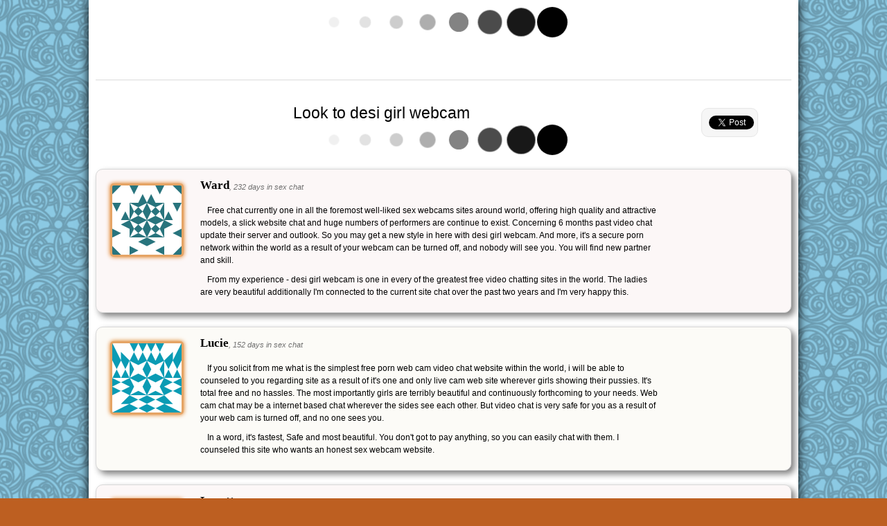

--- FILE ---
content_type: text/html; charset=utf-8
request_url: https://strip-time.com/content/desi-girl-webcam-166208/
body_size: 4097
content:
<!DOCTYPE html>
<html xmlns="http://www.w3.org/1999/xhtml">
<head profile="http://gmpg.org/xfn/11">
<meta http-equiv="Content-Type" Content="text/html; charset=utf-8" />
<title>Look to desi girl webcam | strip-time.com</title>
<meta name="viewport" content="width=device-width" />

<link href="/content/static/theme/styles.css" rel="stylesheet" type="text/css"  />
<link href="/content/static/theme-custom/strip-time.com.css" rel="stylesheet" type="text/css"  />

<script type="text/javascript" src="//ajax.googleapis.com/ajax/libs/jquery/1.11.0/jquery.min.js"></script>
<script type="text/javascript" src="/content/static/js/jquery-ui.min.js"></script>

<meta name="title" content="Look to desi girl webcam" />
<meta name="robots" content="index, follow" />
<link rel="canonical" href="http://strip-time.com/content/desi-girl-webcam-166208/" />


<link rel="icon" type="image/png" href="/content/favicon.ico" />



<script type="text/javascript" src="//yandex.st/share/share.js" async="true" charset="utf-8"></script>

<script type="text/javascript">
	(function(){
	  var twitterWidgets = document.createElement('script');
	  twitterWidgets.type = 'text/javascript';
	  twitterWidgets.async = true;
	  twitterWidgets.src = '//platform.twitter.com/widgets.js';
	  document.getElementsByTagName('head')[0].appendChild(twitterWidgets);
	})();
</script>

<script type="text/javascript">
	window.___gcfg = {lang: 'ru'};
	(function() {
	  var po = document.createElement('script'); po.type = 'text/javascript'; po.async = true;
	  po.src = 'https://apis.google.com/js/plusone.js';
	  var s = document.getElementsByTagName('script')[0]; s.parentNode.insertBefore(po, s);
	})();
</script>


</head>
<body itemscope itemtype="http://schema.org/WebPage">


<div id="page">
<div class="padding">

<div class="header">

<div id="top-banner"></div>

<script type="text/javascript">
if($('#top-banner').height()<10)
{
//$('#top-banner').load('/noscript-top-banner.htm');
}
</script>

</div>

<div class="content">

<div class="tweetmeme">

<div class="grey-twitter">
<a class="twitter-share-button" data-lang="en" data-text="Look to desi girl webcam | strip-time.com" data-count="vertical"></a>
<div class="clear"></div>
<g:plusone size="tall"></g:plusone>
</div>

<div id="vk-widget" class="loading"></div>


</div>

<h1 itemprop="name" class="center">Look to desi girl webcam</h1>

<div id="demo" class="loading"></div>

<script type="text/javascript">
//$('#demo').load('/p'+'ro'+'mo'+'.ht'+'m', function(){$(this).removeClass('loading');});
</script>

<div id="reviews">

<div itemprop="mainContentOfPage">
<div class="review-item">
<div class="padd">
<div class="img">
<img itemprop="primaryImageOfPage" src="//www.gravatar.com/avatar/1ea99e31905604471a54e365167dbad9?s=100&r=any&default=identicon&forcedefault=1" alt="" title="" />
</div>
<div class="review">
<div class="person"><h3>Ward</h3><span>, 232 days in sex chat</span></div>

<p>Free chat currently one in all the foremost well-liked sex webcams sites around world, offering high quality and attractive models, a slick website chat and huge numbers of performers are continue to exist. Concerning 6 months past video chat update their server and outlook. So you may get a new style in here with desi girl webcam. And more, it's a secure porn network within the world as a result of your webcam can be turned off, and nobody will see you. You will find new partner and skill. </p><p>From my experience - desi girl webcam is one in every of the greatest free video chatting sites in the world. The ladies are very beautiful additionally I'm connected to the current site chat over the past two years and I'm very happy this.</p>

</div>
</div>
</div>

<div class="review-item">
<div class="padd">
<div class="img">
<img src="//www.gravatar.com/avatar/a82703f1b3c86ce125a6adf2a0c412df?s=100&r=any&default=identicon&forcedefault=1" alt="" title="" />
</div>
<div class="review">
<div class="person"><h3>Lucie</h3><span>, 152 days in sex chat</span></div>

<p>If you solicit from me what is the simplest free porn web cam video chat website within the world, i will be able to counseled to you regarding site as a result of it's one and only live cam web site wherever girls showing their pussies. It's total free and no hassles. The most importantly girls are terribly beautiful and continuously forthcoming to your needs. Web cam chat may be a internet based chat wherever the sides see each other. But video chat is very safe for you as a result of your web cam is turned off, and no one sees you. </p><p>In a word, it's fastest, Safe and most beautiful. You don't got to pay anything, so you can easily chat with them. I counseled this site who wants an honest sex webcam website.</p>

</div>
</div>
</div>

<div class="review-item">
<div class="padd">
<div class="img">
<img src="//www.gravatar.com/avatar/b00407ea7d161ecd9852adf0e4ff34c8?s=100&r=any&default=identicon&forcedefault=1" alt="" title="" />
</div>
<div class="review">
<div class="person"><h3>Lovetta</h3><span>, 238 days in sex chat</span></div>

<p>Its sexy cam site is that the largest live streaming social adult web site. There is lots of <a href="http://strip-time.com/content/cam-and-chat-152836/">cam chatrooms out there and on</a> biggest part of them you will notice folks wanting to chat. There lots additional too if you search in Google or Yahoo! Those girl <a href="http://strip-time.com/content/free-squirt-cams-152751/">webcam desi are all free ones</a>. </p><p>From my expertise - this porn webcam chat is one in every of the best live video chatting services in the network. The women are terribly stunning conjointly funny. </p><p>I am entered to the present site over the past two years and I'm very enjoy it. Actually it's amazing to talk with sluts. </p><p>The cam Models are very helpful and forthcoming. Perpetually prepared strip-time.com for you. </p><p>Over all, it has been able to succeed my satisfaction. <a href="http://strip-time.com/content/free-live-sex-online-152487/">Extremely counseled this live</a> webcam video chat!</p>

</div>
</div>
</div>

<div class="review-item">
<div class="padd">
<div class="img">
<img src="//www.gravatar.com/avatar/359460122e298ad6bb9e3b56178158f2?s=100&r=any&default=identicon&forcedefault=1" alt="" title="" />
</div>
<div class="review">
<div class="person"><h3>Nick</h3><span>, 120 days in sex chat</span></div>

<p>Do you recognize an area wherever girl webcam desi, or where you can have a decent evening? And that we know! <a href="http://strip-time.com/content/live-cams-adults-152543/">This is live chat for adults</a>. Anyone within the world will join webcam chat. All webcam women in chat stream live for you 24 hours time. You can invariably arrange a private chat along with your partner. All girls are highly regarded. She can be naked or perhaps masturbating or fuck herself for you. </p><p>They're invariably able to explore their attractive body to you. What pretty women are there! They're adore webcam chat with you. Specifically they're terribly horny. Overall, one among the better cool porn cam website out here.</p>

</div>
</div>
</div>

<div class="review-item">
<div class="padd">
<div class="img">
<img src="//www.gravatar.com/avatar/cec605729d6ceae3a6c95b244c9aaeca?s=100&r=any&default=identicon&forcedefault=1" alt="" title="" />
</div>
<div class="review">
<div class="person"><h3>Nelson</h3><span>, 229 days in sex chat</span></div>

<p>This web site is like a video chat, the really <a href="http://strip-time.com/content/mature-adult-sex-video-152983/">best free adult video chatting</a> website, supply such a spread of service and level of standard. This can be the largest video <a href="http://strip-time.com/content/sex-on-the-web-152622/">chatting website in the</a> internet world. Chat have lots of webcam models at any given time. You can relish your free time here. </p><p>You can go there, simply open one in all the public chats (do not worry, your digital camera are often turned off, and nobody sees you), and if the others in that chat have been tipping, the lady can be naked, masturbating or perhaps having real sex. You are most welcome in this web site, where strip-time.com. You may open a free account and luxuriate in your time.</p>

</div>
</div>
</div>

</div><ul class="mp-reviews-small"><li><a href="/content/chubby-girls-on-webcam-166203/">check it out: chubby girls on webcam here</a></li>
<li><a href="/content/three-girls-on-webcam-166202/">wow! three girls on webcam now</a></li>
<li><a href="/content/amatuer-girls-on-webcam-166200/">try amatuer girls on webcam now</a></li>
<li><a href="/content/girls-play-on-webcam-166199/">go to girls play on webcam more</a></li>
<li><a href="/content/amature-girls-on-webcam-166198/">go to amature girls on webcam more</a></li>
<li><a href="/content/live-sex-app-152956/">view live sex app more</a></li>
<li><a href="/content/hidden-adult-cam-152618/">go to hidden adult cam now</a></li>
<li><a href="/content/chat-sites-for-singles-for-free-152931/">find chat sites for singles for free here</a></li>
<li><a href="/content/best-webcam-porn-site-152857/">view best webcam porn site more</a></li>
<li><a href="/content/free-xxx-webcam-sites-152803/">view free xxx webcam sites here</a></li></ul><div class="clear"></div>
</div>

<div class="add-review">
<a href="javascript:;">Add your Look to desi girl webcam &raquo;</a>
</div>

<div class="clear"></div>

</div>

<div class="footer">



<div itemscope itemtype="http://data-vocabulary.org/Breadcrumb" class="breadcrumbs">

<a itemprop="url" href="/content/" rel="nofollow"><span itemprop="title">Sex chats</span></a>

 &raquo; 

<div itemscope itemtype="http://data-vocabulary.org/Breadcrumb">
<a itemprop="url" href="#reviews" title="" rel="nofollow"><span itemprop="title">WebCam</span></a>
</div>

</div>

</div>

</div>
</div>


<script type="text/javascript">
var div1='div.header';
var div2='div.social-share';
var div3='#page';

var statobj='#news-scroll';
var dynobj='#news-scroll ul';
var aspeed=10000;
</script>
<script type="text/javascript" src="/content/static/theme/social-buttons.js"></script>




<div class="social-share">
<div class="yashare-auto-init" data-yashareL10n="ru" data-yashareQuickServices="facebook,twitter,gplus" data-yashareTheme="counter"></div>
</div>


<div id="scroller" class="b-top"><span class="b-top-but">Go TOP</span></div>


<script language="javascript" type="text/javascript">
Cd=document;Cr="&"+Math.random();Cp="&s=1";
Cd.cookie="b=b";if(Cd.cookie)Cp+="&c=1";
Cp+="&t="+(new Date()).getTimezoneOffset();
if(self!=top)Cp+="&f=1";
</script>
<script language="javascript1.1" type="text/javascript">
if(navigator.javaEnabled())Cp+="&j=1";
</script>
<script language="javascript1.2" type="text/javascript">
if(typeof(screen)!='undefined')Cp+="&w="+screen.width+"&h="+
screen.height+"&d="+(screen.colorDepth?screen.colorDepth:screen.pixelDepth);
</script>
<script language="javascript" type="text/javascript">
Cd.write("<img src='//c.hit.ua/hit?i=118817&g=0&x=2"+Cp+Cr+
"&r="+escape(Cd.referrer)+"&u="+escape(window.location.href)+
"' border='0' wi"+"dth='1' he"+"ight='1'/>");
</script>



</body>
</html>

--- FILE ---
content_type: text/html; charset=utf-8
request_url: https://accounts.google.com/o/oauth2/postmessageRelay?parent=https%3A%2F%2Fstrip-time.com&jsh=m%3B%2F_%2Fscs%2Fabc-static%2F_%2Fjs%2Fk%3Dgapi.lb.en.OE6tiwO4KJo.O%2Fd%3D1%2Frs%3DAHpOoo_Itz6IAL6GO-n8kgAepm47TBsg1Q%2Fm%3D__features__
body_size: 159
content:
<!DOCTYPE html><html><head><title></title><meta http-equiv="content-type" content="text/html; charset=utf-8"><meta http-equiv="X-UA-Compatible" content="IE=edge"><meta name="viewport" content="width=device-width, initial-scale=1, minimum-scale=1, maximum-scale=1, user-scalable=0"><script src='https://ssl.gstatic.com/accounts/o/2580342461-postmessagerelay.js' nonce="slgtl4Tj2RNbPs9h5xPtEA"></script></head><body><script type="text/javascript" src="https://apis.google.com/js/rpc:shindig_random.js?onload=init" nonce="slgtl4Tj2RNbPs9h5xPtEA"></script></body></html>

--- FILE ---
content_type: text/css
request_url: https://strip-time.com/content/static/theme/styles.css
body_size: 2812
content:
a, abbr, acronym, address, applet, article, aside, audio,
b, blockquote, big, body,
center, canvas, caption, cite, code, command,
datalist, dd, del, details, dfn, dl, div, dt, 
em, embed,
fieldset, figcaption, figure, font, footer, form, 
h1, h2, h3, h4, h5, h6, header, hgroup, html,
i, iframe, img, ins,
kbd, 
keygen,
label, legend, li, 
meter,
nav,
object, ol, output,
p, pre, progress,
q, 
s, samp, section, small, span, source, strike, strong, sub, sup,
table, tbody, tfoot, thead, th, tr, tdvideo, tt,
u, ul, 
var{
    background: transparent;
    border: 0 none;
    font-size: 100%;
	font-weight: normal;
    margin: 0;
	padding: 0;
	border: 0;
	outline: 0;
    vertical-align: top;
}
b *, strong * {
	font-weight:bold;
}
a {
	text-decoration:none;
}

ol, ul {
	list-style: none;
}
blockquote, q {
	quotes: none;
}
table, table td { 
	padding:0;
	border:none;
	border-collapse:collapse;
}
img {
	vertical-align:top; 
}
embed { 
	vertical-align:top;
}
* { border:none;outline:none;padding:0;margin:0;}


input {
	-webkit-appearance:none;
}

html {

background:#bd5f21 url(./bg.jpg) 50% 50%;
background-attachment:fixed;

font: .75em/1.5 Verdana, Arial, Helvetica, sans-serif; }


.center{text-align:center;}
.video-item{width:720px;margin:30px auto;}

.review-item{border-radius:10px;margin:20px 0;border:1px #d9d9d9 solid;box-shadow:5px 5px 10px grey;}
.review-item .padd{padding:10px;overflow:auto;}
.review-item p{margin:10px 0;}
.review-item p a{color:#454545!important;}
.review-item .img{width:100px;padding:10px;float:left;}
.review-item .img img{padding:3px;background:#e5a465;border-radius:5px;box-shadow:0 0 6px #db6c00;}
.review-item .review{padding-left:140px;}
.review-item .person{white-space:nowrap;overflow:auto;}
.review-item .person h3{float:left;font-family:Verdana;font-size:140%;}
.review-item .person span{font-size:90%;color:#707070;font-style:italic;font-family:Arial;line-height:30px;}
.review-item:nth-child(even){background:#FCFBF7 url(./bg-v-line.png) 0 100% repeat-x;}
.review-item:nth-child(odd){background:#FCF7F7 url(./bg-v-line.png) 0 100% repeat-x;}

.add-review{text-align:right;margin-right:30px;}
.add-review a{color:#000;font-weight:bold;}

#vk-widget{display:block;height:330px;width:180px;background:#fff;}
#vk-widget iframe{width:100%;height:100%;}

#demo{/* max-width:825px;min-height:430px;overflow:hidden; */}
.loading{background:url(./loading.gif) 50% 50% no-repeat!important;}


a{color:#bd5f21;text-decoration:underline;}
h4 span{color:#bd5f21;}
a:hover{text-decoration:none;}

#page{width:1024px;overflow:hidden;background: #fff;margin:0 auto;box-shadow:0 0 15px #000;}

.padding{padding:10px;}

b,strong{font-weight:bold;}
i,em{font-style:italic;}

h1{font-size: 190%!important;}
h2{font-size: 170%!important;}

h3,h4,h5,h6{font-weight:bold;}
h3 a,h4 a,h5 a,h6 a{font-weight:bold;}

.h100p{height:100%!important;}

#page{height:100%!important;}

/*scroller*/
.b-top {z-index:2600;position:fixed;left:0;bottom:100px;width:34%;margin-left:50%;opacity: 0.7;filter:alpha(opacity=70);display:none;}
.b-top:hover {opacity:1;filter:alpha(opacity=100);cursor:pointer;}
.b-top-but {z-index:2600;position:absolute;display:block;left:86px;bottom:0;margin:0 0 0 100%;padding:32px 12px 4px;color:#fff;background:#5c5c5c url(./b-j-top.png) no-repeat 50% 11px;border-radius:7px;}
/*scroller*/

/*social*/
.social-share{z-index:3600;position:fixed;left:0;top:0;width:100%;opacity:0.8;filter:alpha(opacity=80);display:none;background:#fff;border-bottom:1px #c8c8c8 solid;box-shadow:0 0 10px #d5d5d5;}
.social-share:hover {opacity:1;filter:alpha(opacity=100);cursor:pointer;}
.social-share .yashare-auto-init{width:200px;margin:5px auto 5px auto;}


.tweetmeme{float:right;}
.grey-twitter{background:#f6f6f6;border-radius:10px;margin:10px;padding:10px;width: 60px;margin-left: 50px;border:1px #E6E6E6 solid;}

.clear{clear:both;float:none;}
/*social*/

/********HEADER*********/
.header{height:105px;border-bottom:1px #dbdbdb solid;margin:0 0 30px 0;overflow:hidden;}
.logo{width:200px;float:left;}
.header .logo{min-height:121px;background:url(./logo.png) 15px 0 no-repeat;}
.hdata{padding-left:220px;}

.h10{height:10px;}
/********HEADER*********/

/********FOOTER*********/
.footer{margin:50px 0 0 0;padding:20px 10px;border-top:1px #dbdbdb solid;}

/********FOOTER*********/

.contents ol { counter-reset: list1; } /* Инициируем счетчик */
.contents ol li:before {
counter-increment: list1; /* Увеличиваем значение счетчика */
content: counter(list1) ". "; /* Выводим число */
}

p{text-indent:10px;margin:15px 0;}

.breadcrumbs{text-align: right;font-style: italic;font-size: 80%;}
.breadcrumbs div{display:inline;}

.mp-reviews-small{}
.mp-reviews-small li{float:left;margin:1em;}

.mp-reviews li{font-weight:bold;font-size:1.5em;margin:1em;}

#top-banner{width:80%;margin:0 auto;}

.top-bnr-1{width:80%;margin:0 auto 20px auto;}
/* .top-bnr-1 iframe{width:720px;height:150px;overflow:hidden;} */

.top-bnr-2{width:100%;margin:20px auto 20px auto;}
/* .top-bnr-2 iframe{width:750px;height:600px;overflow:hidden;} */

/* .tweetmeme{display:none!important;} */

/*Adaptive*/
@media screen and (max-width: 1039px) {
#page{width:100%;margin:0;box-shadow:0;}
.b-top {right: 165px;left:0;width:auto;margin-left:0;}
.tweetmeme{display:none!important;}
#top-banner{width:100%;}
.top-bnr-1{width:90%;}
}

@media screen and (max-width: 560px) {
.social-share{display:none!important;}
.review-item .review{padding-left:0;}
.review-item .img{display:none!important;}
.top-bnr-1{width:100%;margin:0;}
.top-bnr-2{width:100%;margin:0;}
.top-bnr-2 iframe{height:450px;}
}

/**********LOADING*************/
#fountainG{
	position:relative;
	width:360px;
	height:44px;
	margin:auto;
}

.fountainG{
	position:absolute;
	top:0;
	background-color:rgb(0,0,0);
	width:44px;
	height:44px;
	animation-name:bounce_fountainG;
		-o-animation-name:bounce_fountainG;
		-ms-animation-name:bounce_fountainG;
		-webkit-animation-name:bounce_fountainG;
		-moz-animation-name:bounce_fountainG;
	animation-duration:1.5s;
		-o-animation-duration:1.5s;
		-ms-animation-duration:1.5s;
		-webkit-animation-duration:1.5s;
		-moz-animation-duration:1.5s;
	animation-iteration-count:infinite;
		-o-animation-iteration-count:infinite;
		-ms-animation-iteration-count:infinite;
		-webkit-animation-iteration-count:infinite;
		-moz-animation-iteration-count:infinite;
	animation-direction:normal;
		-o-animation-direction:normal;
		-ms-animation-direction:normal;
		-webkit-animation-direction:normal;
		-moz-animation-direction:normal;
	transform:scale(.3);
		-o-transform:scale(.3);
		-ms-transform:scale(.3);
		-webkit-transform:scale(.3);
		-moz-transform:scale(.3);
	border-radius:29px;
		-o-border-radius:29px;
		-ms-border-radius:29px;
		-webkit-border-radius:29px;
		-moz-border-radius:29px;
}

#fountainG_1{
	left:0;
	animation-delay:0.6s;
		-o-animation-delay:0.6s;
		-ms-animation-delay:0.6s;
		-webkit-animation-delay:0.6s;
		-moz-animation-delay:0.6s;
}

#fountainG_2{
	left:45px;
	animation-delay:0.75s;
		-o-animation-delay:0.75s;
		-ms-animation-delay:0.75s;
		-webkit-animation-delay:0.75s;
		-moz-animation-delay:0.75s;
}

#fountainG_3{
	left:90px;
	animation-delay:0.9s;
		-o-animation-delay:0.9s;
		-ms-animation-delay:0.9s;
		-webkit-animation-delay:0.9s;
		-moz-animation-delay:0.9s;
}

#fountainG_4{
	left:135px;
	animation-delay:1.05s;
		-o-animation-delay:1.05s;
		-ms-animation-delay:1.05s;
		-webkit-animation-delay:1.05s;
		-moz-animation-delay:1.05s;
}

#fountainG_5{
	left:180px;
	animation-delay:1.2s;
		-o-animation-delay:1.2s;
		-ms-animation-delay:1.2s;
		-webkit-animation-delay:1.2s;
		-moz-animation-delay:1.2s;
}

#fountainG_6{
	left:225px;
	animation-delay:1.35s;
		-o-animation-delay:1.35s;
		-ms-animation-delay:1.35s;
		-webkit-animation-delay:1.35s;
		-moz-animation-delay:1.35s;
}

#fountainG_7{
	left:270px;
	animation-delay:1.5s;
		-o-animation-delay:1.5s;
		-ms-animation-delay:1.5s;
		-webkit-animation-delay:1.5s;
		-moz-animation-delay:1.5s;
}

#fountainG_8{
	left:315px;
	animation-delay:1.64s;
		-o-animation-delay:1.64s;
		-ms-animation-delay:1.64s;
		-webkit-animation-delay:1.64s;
		-moz-animation-delay:1.64s;
}



@keyframes bounce_fountainG{
	0%{
	transform:scale(1);
		background-color:rgb(0,0,0);
	}

	100%{
	transform:scale(.3);
		background-color:rgb(255,255,255);
	}
}

@-o-keyframes bounce_fountainG{
	0%{
	-o-transform:scale(1);
		background-color:rgb(0,0,0);
	}

	100%{
	-o-transform:scale(.3);
		background-color:rgb(255,255,255);
	}
}

@-ms-keyframes bounce_fountainG{
	0%{
	-ms-transform:scale(1);
		background-color:rgb(0,0,0);
	}

	100%{
	-ms-transform:scale(.3);
		background-color:rgb(255,255,255);
	}
}

@-webkit-keyframes bounce_fountainG{
	0%{
	-webkit-transform:scale(1);
		background-color:rgb(0,0,0);
	}

	100%{
	-webkit-transform:scale(.3);
		background-color:rgb(255,255,255);
	}
}

@-moz-keyframes bounce_fountainG{
	0%{
	-moz-transform:scale(1);
		background-color:rgb(0,0,0);
	}

	100%{
	-moz-transform:scale(.3);
		background-color:rgb(255,255,255);
	}
}